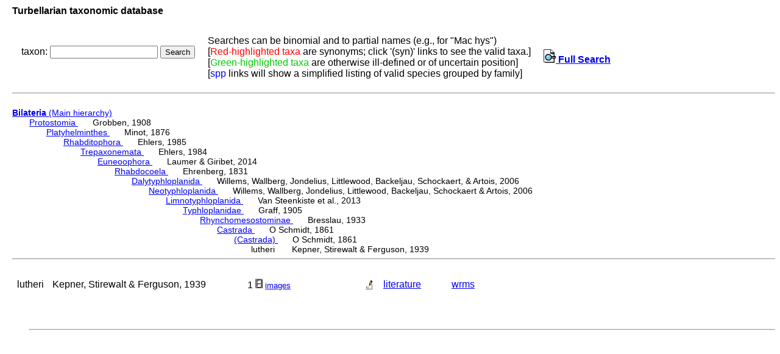

--- FILE ---
content_type: text/html; charset=UTF-8
request_url: http://turbellaria.umaine.edu/turbellaria/turb3.php?action=1&code=6381
body_size: 4132
content:

<!DOCTYPE HTML PUBLIC "-//W3C//DTD HTML 4.01 Transitional//EN">
<html lang="en">
<head>
<meta http-equiv="Content-Type" content="text/html; charset=iso-8859-1">
<link rel="stylesheet" type="text/css" href="css/turb.css" /><title>lutheri</title>
</head>
<body style="font-family:arial;color:black;font-size:14px">
<h3>Turbellarian taxonomic database</h3>
<table cellspacing="9"><tr><td>
<FORM METHOD="post" ACTION="/turbellaria/turb3.php?action=5">
<p>taxon: 
<input type="text" name="sys" value="" size="20" />
<input type="submit" name="button" value="Search" />
</FORM></p>
</td><td>
Searches can be binomial and to partial names (e.g., for "Mac hys")<br>
[<font color=red>Red-highlighted taxa</font> are synonyms;
 click '(syn)' links to see the valid taxa.]
<br>[<font color="#00cc00">Green-highlighted taxa</font> are otherwise ill-defined or of uncertain position]
<br />[<font color="blue">spp</font> links will show a simplified listing of valid species grouped by family]
<td><a href="turb3.php"><img src="/icons/index.png"> <b>Full Search</b></a>
</td></tr></table><hr><br>
<a href="turbella.php"><b>Bilateria</b> (Main hierarchy) </a>
<div class="listindent">
<a href="/turbellaria/turb3.php?action=1&code=15882">Protostomia </a>&nbsp; &nbsp; &nbsp; Grobben, 1908 <div class="listindent"> 
<a href="/turbellaria/turb3.php?action=1&code=12856">Platyhelminthes </a>&nbsp; &nbsp; &nbsp; Minot, 1876 <div class="listindent"> 
<a href="/turbellaria/turb3.php?action=1&code=12276">Rhabditophora </a>&nbsp; &nbsp; &nbsp; Ehlers, 1985 <div class="listindent"> 
<a href="/turbellaria/turb3.php?action=1&code=13985">Trepaxonemata </a>&nbsp; &nbsp; &nbsp; Ehlers, 1984 <div class="listindent"> 
<a href="/turbellaria/turb3.php?action=1&code=14925">Euneoophora </a>&nbsp; &nbsp; &nbsp; Laumer & Giribet, 2014 <div class="listindent"> 
<a href="/turbellaria/turb3.php?action=1&code=4793">Rhabdocoela </a>&nbsp; &nbsp; &nbsp; Ehrenberg, 1831 <div class="listindent"> 
<a href="/turbellaria/turb3.php?action=1&code=14173">Dalytyphloplanida </a>&nbsp; &nbsp; &nbsp; Willems, Wallberg, Jondelius, Littlewood, Backeljau, Schockaert, & Artois, 2006 <div class="listindent"> 
<a href="/turbellaria/turb3.php?action=1&code=14545">Neotyphloplanida </a>&nbsp; &nbsp; &nbsp; Willems, Wallberg, Jondelius, Littlewood, Backeljau, Schockaert & Artois, 2006 <div class="listindent"> 
<a href="/turbellaria/turb3.php?action=1&code=14547">Limnotyphloplanida </a>&nbsp; &nbsp; &nbsp; Van Steenkiste et al., 2013 <div class="listindent"> 
<a href="/turbellaria/turb3.php?action=1&code=6114">Typhloplanidae </a>&nbsp; &nbsp; &nbsp; Graff, 1905 <div class="listindent"> 
<a href="/turbellaria/turb3.php?action=1&code=6231">Rhynchomesostominae </a>&nbsp; &nbsp; &nbsp; Bresslau, 1933 <div class="listindent"> 
<a href="/turbellaria/turb3.php?action=1&code=12428">Castrada </a>&nbsp; &nbsp; &nbsp; O Schmidt, 1861 <div class="listindent"> 
<a href="/turbellaria/turb3.php?action=1&code=6305">(Castrada) </a>&nbsp; &nbsp; &nbsp; O Schmidt, 1861 <div class="listindent"> 
lutheri &nbsp; &nbsp; &nbsp; Kepner, Stirewalt & Ferguson, 1939 
</div>
</div>
</div>
</div>
</div>
</div>
</div>
</div>
</div>
</div>
</div>
</div>
</div>
</div>
</div>
 <hr><br />
<table alt="table of subtaxa"><tr>
<td  title="6381">lutheri</td>
<td >Kepner, Stirewalt & Ferguson, 1939</td>
<td >&nbsp;</td>
<td >&nbsp;</td>
<td >&nbsp;</td>
<td>1 <a target="_blank" href="imgturb.php?code=6381&valid=0"><img src="/icons/small/movie.png"><font size="-1">images</font></a></td><td >&nbsp;</td>
<td >&nbsp;</td>
<td >&nbsp;</td>
<td >&nbsp;</td>
<td >&nbsp;</td>
<td >&nbsp;</td>
<td ><a href="/turbellaria/turb3.php?action=13&code=6381"><img src="/icons/small/image.png" alt="card avail."></a></td>
<td ><a href="/turbellaria/turb3.php?action=11&code=6381&syn=0">literature</a></td>
<td >&nbsp;</td>
<td >&nbsp;</td>
<td ><a href="http://marinespecies.org/turbellarians/aphia.php?p=taxdetails&id=481246" target="_blank">wrms</a></td>
</tr></table>
<div class="listindent">
<table alt="table of taxa">
</table> <br /> <br /> 
<br /><hr> 
</div>
<br /><br />
</body></html>
